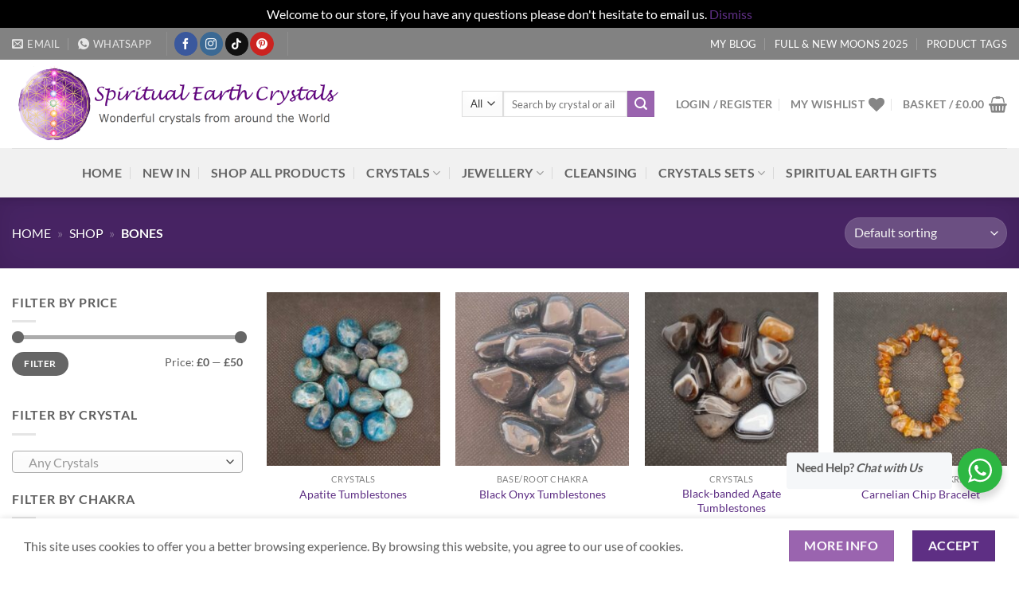

--- FILE ---
content_type: text/html; charset=UTF-8
request_url: https://spiritualearthcrystals.co.uk/?wc-ajax=pisol_live_orders
body_size: 301
content:
[{"desc":"<a class=\"pi-product_link\" href=\"https:\/\/spiritualearthcrystals.co.uk\/product\/crystal-pocket-hug-various\/?attribute_pa_crystals=amethyst\">Crystal Pocket Hug &#8211; Various &#8211; Amethyst<\/a> was purchased by <span class=\"pi-first_name\">Elizabeth<\/span> from <span class=\"pi-city\">Uckfield<\/span>","image":"https:\/\/spiritualearthcrystals.co.uk\/wp-content\/uploads\/2025\/06\/amethyst-600x672px-250x250.jpg","link":"https:\/\/spiritualearthcrystals.co.uk\/product\/crystal-pocket-hug-various\/?attribute_pa_crystals=amethyst","gt_translate_keys":[{"key":"desc","format":"html"},{"key":"stock_left","format":"text"},{"key":"time_passed","format":"text"}]},{"desc":"<a class=\"pi-product_link\" href=\"https:\/\/spiritualearthcrystals.co.uk\/product\/crystals-set-for-dieting-slimming-support\/\">Crystals Set for Dieting<\/a> was purchased by <span class=\"pi-first_name\">Elizabeth<\/span> from <span class=\"pi-city\">Uckfield<\/span>","image":"https:\/\/spiritualearthcrystals.co.uk\/wp-content\/uploads\/2023\/03\/crystals-for-dieting.slimming-support-600px-280x280.jpg","link":"https:\/\/spiritualearthcrystals.co.uk\/product\/crystals-set-for-dieting-slimming-support\/","gt_translate_keys":[{"key":"desc","format":"html"},{"key":"stock_left","format":"text"},{"key":"time_passed","format":"text"}]}]